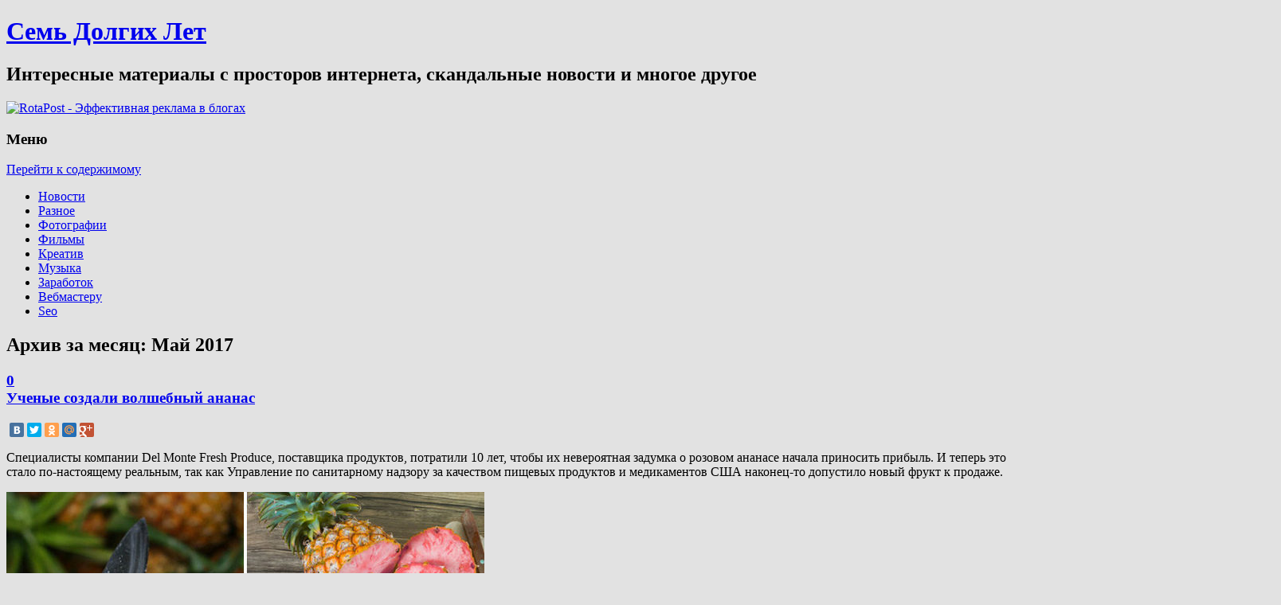

--- FILE ---
content_type: text/html; charset=UTF-8
request_url: http://7ly.ru/2017/05/
body_size: 18065
content:
<!DOCTYPE html>
<!--[if IE 7 | IE 8]>
<html class="ie" lang="ru-RU">
<![endif]-->
<!--[if !(IE 7) | !(IE 8)  ]><!-->
<html lang="ru-RU">
<!--<![endif]-->
<head>
<meta charset="UTF-8" />
<meta name="viewport" content="width=device-width" />
<title>Май, 2017 | Семь Долгих Лет</title>
<link rel="profile" href="http://gmpg.org/xfn/11" />
<link rel="pingback" href="http://7ly.ru/xmlrpc.php" />
<!--[if lt IE 9]>
<script src="http://7ly.ru/wp-content/themes/twentytwelve/js/html5.js" type="text/javascript"></script>
<![endif]-->

<!-- All in One SEO Pack 2.3.11.4 by Michael Torbert of Semper Fi Web Design[240,260] -->
<meta name="keywords"  content="ананас,генетика,иллюстрации,семья,дизайн,люди,мексика,мемы,общество,позитив,политика,прикол,юмор,дроны,технологии,рок-музыка,спасение,татуировка,животные,знаменитости,книга рекордов гиннеса,кот,котики,котофото,рекорды,Дания,Копенгаген,красота,места,скульптура,девичник,друзья,будущее,роботы,еда,россия,привычка,ум,мода,мужчины,эпатаж" />
<link rel='next' href='http://7ly.ru/2017/05/page/2/' />

<link rel="canonical" href="http://7ly.ru/2017/05/" />
<!-- /all in one seo pack -->
<link rel='dns-prefetch' href='//fonts.googleapis.com' />
<link rel='dns-prefetch' href='//s.w.org' />
<link rel="alternate" type="application/rss+xml" title="Семь Долгих Лет &raquo; Лента" href="http://7ly.ru/feed/" />
<link rel="alternate" type="application/rss+xml" title="Семь Долгих Лет &raquo; Лента комментариев" href="http://7ly.ru/comments/feed/" />
		<script type="text/javascript">
			window._wpemojiSettings = {"baseUrl":"https:\/\/s.w.org\/images\/core\/emoji\/11\/72x72\/","ext":".png","svgUrl":"https:\/\/s.w.org\/images\/core\/emoji\/11\/svg\/","svgExt":".svg","source":{"concatemoji":"http:\/\/7ly.ru\/wp-includes\/js\/wp-emoji-release.min.js?ver=4.9.28"}};
			!function(e,a,t){var n,r,o,i=a.createElement("canvas"),p=i.getContext&&i.getContext("2d");function s(e,t){var a=String.fromCharCode;p.clearRect(0,0,i.width,i.height),p.fillText(a.apply(this,e),0,0);e=i.toDataURL();return p.clearRect(0,0,i.width,i.height),p.fillText(a.apply(this,t),0,0),e===i.toDataURL()}function c(e){var t=a.createElement("script");t.src=e,t.defer=t.type="text/javascript",a.getElementsByTagName("head")[0].appendChild(t)}for(o=Array("flag","emoji"),t.supports={everything:!0,everythingExceptFlag:!0},r=0;r<o.length;r++)t.supports[o[r]]=function(e){if(!p||!p.fillText)return!1;switch(p.textBaseline="top",p.font="600 32px Arial",e){case"flag":return s([55356,56826,55356,56819],[55356,56826,8203,55356,56819])?!1:!s([55356,57332,56128,56423,56128,56418,56128,56421,56128,56430,56128,56423,56128,56447],[55356,57332,8203,56128,56423,8203,56128,56418,8203,56128,56421,8203,56128,56430,8203,56128,56423,8203,56128,56447]);case"emoji":return!s([55358,56760,9792,65039],[55358,56760,8203,9792,65039])}return!1}(o[r]),t.supports.everything=t.supports.everything&&t.supports[o[r]],"flag"!==o[r]&&(t.supports.everythingExceptFlag=t.supports.everythingExceptFlag&&t.supports[o[r]]);t.supports.everythingExceptFlag=t.supports.everythingExceptFlag&&!t.supports.flag,t.DOMReady=!1,t.readyCallback=function(){t.DOMReady=!0},t.supports.everything||(n=function(){t.readyCallback()},a.addEventListener?(a.addEventListener("DOMContentLoaded",n,!1),e.addEventListener("load",n,!1)):(e.attachEvent("onload",n),a.attachEvent("onreadystatechange",function(){"complete"===a.readyState&&t.readyCallback()})),(n=t.source||{}).concatemoji?c(n.concatemoji):n.wpemoji&&n.twemoji&&(c(n.twemoji),c(n.wpemoji)))}(window,document,window._wpemojiSettings);
		</script>
		<style type="text/css">
img.wp-smiley,
img.emoji {
	display: inline !important;
	border: none !important;
	box-shadow: none !important;
	height: 1em !important;
	width: 1em !important;
	margin: 0 .07em !important;
	vertical-align: -0.1em !important;
	background: none !important;
	padding: 0 !important;
}
</style>
<link rel='stylesheet' id='yarppWidgetCss-css'  href='http://7ly.ru/wp-content/plugins/yet-another-related-posts-plugin/style/widget.css?ver=4.9.28' type='text/css' media='all' />
<link rel='stylesheet' id='wp-pagenavi-css'  href='http://7ly.ru/wp-content/plugins/wp-pagenavi/pagenavi-css.css?ver=2.70' type='text/css' media='all' />
<link rel='stylesheet' id='twentytwelve-fonts-css'  href='http://fonts.googleapis.com/css?family=Open+Sans:400italic,700italic,400,700&#038;subset=latin,latin-ext' type='text/css' media='all' />
<link rel='stylesheet' id='twentytwelve-style-css'  href='http://7ly.ru/wp-content/themes/twentytwelve/style.css?ver=4.9.28' type='text/css' media='all' />
<script type='text/javascript' src='http://7ly.ru/wp-includes/js/jquery/jquery.js?ver=1.12.4'></script>
<script type='text/javascript' src='http://7ly.ru/wp-includes/js/jquery/jquery-migrate.min.js?ver=1.4.1'></script>
<link rel='https://api.w.org/' href='http://7ly.ru/wp-json/' />
<link rel="EditURI" type="application/rsd+xml" title="RSD" href="http://7ly.ru/xmlrpc.php?rsd" />
<link rel="wlwmanifest" type="application/wlwmanifest+xml" href="http://7ly.ru/wp-includes/wlwmanifest.xml" /> 
<meta name="generator" content="WordPress 4.9.28" />
<link rel="stylesheet" type="text/css"  href="http://7ly.ru/wp-content/plugins/wp-asc/wp-asc.css" media="screen" /><script type="text/javascript" src="http://7ly.ru/wp-content/plugins/wp-asc/jquery.js"></script><script type="text/javascript" src="http://7ly.ru/wp-content/plugins/wp-asc/wp-asc.js"></script><script type="text/javascript" src="http://7ly.ru/wp-content/plugins/wp-asc/wp-asc-load.js"></script><script type='text/javascript' src='http://7ly.ru/wp-includes/js/tw-sack.min.js?ver=1.6.1'></script>
        <!-- WP DS Blog Map Function -->
        <link rel="stylesheet" href="http://7ly.ru/wp-content/plugins/wp-ds-blog-map/wp-ds-blogmap.css" type="text/css" media="screen" />
                <!-- END WP DS Blog Map Function -->
<!-- <meta name="NextGEN" version="2.1.77" /> -->
<style type="text/css" id="custom-background-css">
body.custom-background { background-color: #e2e2e2; }
</style>
<script type="text/javascript">

  var _gaq = _gaq || [];
  _gaq.push(['_setAccount', 'UA-19005003-1']);
  _gaq.push(['_trackPageview']);

  (function() {
    var ga = document.createElement('script'); ga.type = 'text/javascript'; ga.async = true;
    ga.src = ('https:' == document.location.protocol ? 'https://ssl' : 'http://www') + '.google-analytics.com/ga.js';
    var s = document.getElementsByTagName('script')[0]; s.parentNode.insertBefore(ga, s);
  })();

</script>

<script src="//yandex.st/share/cnt.share.js"></script>

<script type="text/javascript" src="//vk.com/js/api/openapi.js?74"></script>

<script type="text/javascript">
  VK.init({apiId: 4557367, onlyWidgets: true});
</script>

</head>

<body class="archive date custom-background custom-font-enabled">
<div id="page" class="hfeed site">
	<header id="masthead" class="site-header" role="banner">
		<hgroup id="header" class="ir">
			<h1 class="site-title"><a href="http://7ly.ru/" title="Семь Долгих Лет" rel="home">Семь Долгих Лет</a></h1>
			<h2 class="site-description">Интересные материалы с просторов интернета, скандальные новости и многое другое</h2>

		</hgroup>

		<div class="header-ads">
				
<!--noindex--><a rel="nofollow" href="http://www.rotapost.ru/?a=demyba">
    <img src="http://www.rotapost.ru/i/gif/rotapost_468x60_1.gif" alt="RotaPost - Эффективная реклама в блогах" width="468px" height="60px" />
</a><!--/noindex-->



		</div>

		<nav id="site-navigation" class="main-navigation" role="navigation">
			<h3 class="menu-toggle">Меню</h3>
			<div class="skip-link assistive-text"><a href="#content" title="Перейти к содержимому">Перейти к содержимому</a></div>
			<div class="menu-rubriki-container"><ul id="menu-rubriki" class="nav-menu"><li id="menu-item-7642" class="menu-item menu-item-type-taxonomy menu-item-object-category menu-item-7642"><a href="http://7ly.ru/category/news/">Новости</a></li>
<li id="menu-item-7643" class="menu-item menu-item-type-taxonomy menu-item-object-category menu-item-7643"><a href="http://7ly.ru/category/raznoe/">Разное</a></li>
<li id="menu-item-7645" class="menu-item menu-item-type-taxonomy menu-item-object-category menu-item-7645"><a href="http://7ly.ru/category/photo/">Фотографии</a></li>
<li id="menu-item-7644" class="menu-item menu-item-type-taxonomy menu-item-object-category menu-item-7644"><a href="http://7ly.ru/category/films/">Фильмы</a></li>
<li id="menu-item-7640" class="menu-item menu-item-type-taxonomy menu-item-object-category menu-item-7640"><a href="http://7ly.ru/category/creative/">Креатив</a></li>
<li id="menu-item-7641" class="menu-item menu-item-type-taxonomy menu-item-object-category menu-item-7641"><a href="http://7ly.ru/category/musick/">Музыка</a></li>
<li id="menu-item-7639" class="menu-item menu-item-type-taxonomy menu-item-object-category menu-item-7639"><a href="http://7ly.ru/category/money/">Заработок</a></li>
<li id="menu-item-7638" class="menu-item menu-item-type-taxonomy menu-item-object-category menu-item-7638"><a href="http://7ly.ru/category/webmaster/">Вебмастеру</a></li>
<li id="menu-item-7637" class="menu-item menu-item-type-taxonomy menu-item-object-category menu-item-7637"><a href="http://7ly.ru/category/seo/">Seo</a></li>
</ul></div>		</nav><!-- #site-navigation -->

			</header><!-- #masthead -->

	<div id="main" class="wrapper">
	<section id="primary" class="site-content">
		<div id="content" role="main">

					<header class="archive-header">
				<h1 class="archive-title">Архив за месяц: <span>Май 2017</span></h1>
			</header><!-- .archive-header -->

			
	<article id="post-41693" class="post-41693 post type-post status-publish format-standard hentry category-budushhee-2 category-creative category-nauka-2 category-ochevidnoe-neveroyatnoe category-priroda-2 tag-ananas tag-genetika">
				<header class="entry-header">
									<h1 class="entry-title">
								<a class="commentsdiva" href="http://7ly.ru/2017/05/31/uchenye-sozdali-volshebnyy-ananas/#respond"><div class="commentsdiv" title="Высказаться">0</div></a>
								<a href="http://7ly.ru/2017/05/31/uchenye-sozdali-volshebnyy-ananas/" title="Постоянная ссылка: Ученые создали волшебный ананас" rel="bookmark">Ученые создали волшебный ананас</a>
			</h1>
										<!--<div class="comments-link">
					<a href="http://7ly.ru/2017/05/31/uchenye-sozdali-volshebnyy-ananas/#respond"><span class="leave-reply">Высказаться</span></a>				</div>-->
			
			<div style="clear: both; margin-top: 15px;">
			<div class="yashare-auto-init" data-yashareLink="http://7ly.ru/2017/05/31/uchenye-sozdali-volshebnyy-ananas/" data-yashareTitle="Ученые создали волшебный ананас" data-yashareQuickServices="vkontakte,facebook,twitter,odnoklassniki,moimir,gplus,yaru" data-yashareTheme="counter" data-yashareType="small"></div>
			</div>

		</header><!-- .entry-header -->

				<div class="entry-content">
							<p>Специалисты компании Del Monte Fresh Produce, поставщика продуктов, потратили 10 лет, чтобы их невероятная задумка о розовом ананасе начала приносить прибыль. И теперь это стало по-настоящему реальным, так как Управление по санитарному надзору за качеством пищевых продуктов и медикаментов США наконец-то допустило новый фрукт к продаже.</p>
<p><img src="http://7ly.ru/wp-content/uploads/2017/05/149604921518559835.jpg" alt="" width="600" height="387" class="alignnone size-full wp-image-41694" srcset="http://7ly.ru/wp-content/uploads/2017/05/149604921518559835.jpg 600w, http://7ly.ru/wp-content/uploads/2017/05/149604921518559835-300x194.jpg 300w" sizes="(max-width: 600px) 100vw, 600px" /></p>
<p> <a href="http://7ly.ru/2017/05/31/uchenye-sozdali-volshebnyy-ananas/#more-41693" class="more-link">Читать далее <span class="meta-nav">&rarr;</span></a></p>
					</div><!-- .entry-content -->
				<footer class="entry-meta">
			Категория: <a href="http://7ly.ru/category/budushhee-2/" rel="category tag">Будущее</a>, <a href="http://7ly.ru/category/creative/" rel="category tag">Креатив</a>, <a href="http://7ly.ru/category/nauka-2/" rel="category tag">Наука</a>, <a href="http://7ly.ru/category/ochevidnoe-neveroyatnoe/" rel="category tag">Очевидное-невероятное</a>, <a href="http://7ly.ru/category/priroda-2/" rel="category tag">Природа</a> Метки: <a href="http://7ly.ru/tag/ananas/" rel="tag">ананас</a>, <a href="http://7ly.ru/tag/genetika/" rel="tag">генетика</a> <div>Опубликовано: <a href="http://7ly.ru/2017/05/31/uchenye-sozdali-volshebnyy-ananas/" title="10:55" rel="bookmark"><time class="entry-date" datetime="2017-05-31T10:55:15+00:00" pubdate>31 мая 2017</time></a></div>								</footer><!-- .entry-meta -->
	</article><!-- #post -->

	<article id="post-41680" class="post-41680 post type-post status-publish format-standard hentry category-creative category-pozitiv-2 category-tvorchestvo-2 tag-illyustracii tag-semya">
				<header class="entry-header">
									<h1 class="entry-title">
								<a class="commentsdiva" href="http://7ly.ru/2017/05/30/chto-poluchitsya-esli-narisovat-illyust/#respond"><div class="commentsdiv" title="Высказаться">0</div></a>
								<a href="http://7ly.ru/2017/05/30/chto-poluchitsya-esli-narisovat-illyust/" title="Постоянная ссылка: Что получится, если нарисовать иллюстрации о семейной жизни?" rel="bookmark">Что получится, если нарисовать иллюстрации о семейной жизни?</a>
			</h1>
										<!--<div class="comments-link">
					<a href="http://7ly.ru/2017/05/30/chto-poluchitsya-esli-narisovat-illyust/#respond"><span class="leave-reply">Высказаться</span></a>				</div>-->
			
			<div style="clear: both; margin-top: 15px;">
			<div class="yashare-auto-init" data-yashareLink="http://7ly.ru/2017/05/30/chto-poluchitsya-esli-narisovat-illyust/" data-yashareTitle="Что получится, если нарисовать иллюстрации о семейной жизни?" data-yashareQuickServices="vkontakte,facebook,twitter,odnoklassniki,moimir,gplus,yaru" data-yashareTheme="counter" data-yashareType="small"></div>
			</div>

		</header><!-- .entry-header -->

				<div class="entry-content">
							<p>Часто кажется, что семейная жизнь – это бесконечная рутина с редкими яркими моментами. Но, если посмотреть на иллюстрации Yehuda Adi Devir, все оказывается совсем не так. Талантливый художник ярко иллюстрирует повседневную жизнь с женой, показывая ее плюсы и минусы.</p>
<p><img src="http://7ly.ru/wp-content/uploads/2017/05/3BYMFWThXVo.jpg" alt="" width="880" height="867" class="alignnone size-full wp-image-41681" srcset="http://7ly.ru/wp-content/uploads/2017/05/3BYMFWThXVo.jpg 880w, http://7ly.ru/wp-content/uploads/2017/05/3BYMFWThXVo-300x296.jpg 300w, http://7ly.ru/wp-content/uploads/2017/05/3BYMFWThXVo-768x757.jpg 768w, http://7ly.ru/wp-content/uploads/2017/05/3BYMFWThXVo-624x615.jpg 624w" sizes="(max-width: 880px) 100vw, 880px" /></p>
<p> <a href="http://7ly.ru/2017/05/30/chto-poluchitsya-esli-narisovat-illyust/#more-41680" class="more-link">Читать далее <span class="meta-nav">&rarr;</span></a></p>
					</div><!-- .entry-content -->
				<footer class="entry-meta">
			Категория: <a href="http://7ly.ru/category/creative/" rel="category tag">Креатив</a>, <a href="http://7ly.ru/category/pozitiv-2/" rel="category tag">Позитив</a>, <a href="http://7ly.ru/category/tvorchestvo-2/" rel="category tag">Творчество</a> Метки: <a href="http://7ly.ru/tag/illyustracii/" rel="tag">иллюстрации</a>, <a href="http://7ly.ru/tag/semya/" rel="tag">семья</a> <div>Опубликовано: <a href="http://7ly.ru/2017/05/30/chto-poluchitsya-esli-narisovat-illyust/" title="15:46" rel="bookmark"><time class="entry-date" datetime="2017-05-30T15:46:22+00:00" pubdate>30 мая 2017</time></a></div>								</footer><!-- .entry-meta -->
	</article><!-- #post -->

	<article id="post-41672" class="post-41672 post type-post status-publish format-standard hentry category-dizajn-2 category-creative category-kurezy category-obshhestvo-2 category-pozitiv-2 category-trendy category-yumor-2 tag-dizajn tag-lyudi tag-meksika tag-memy tag-obshhestvo tag-pozitiv tag-politika tag-prikol tag-yumor">
				<header class="entry-header">
									<h1 class="entry-title">
								<a class="commentsdiva" href="http://7ly.ru/2017/05/29/zdes-dolzhen-byt-khyeshteg-kak-rasseya/#respond"><div class="commentsdiv" title="Высказаться">0</div></a>
								<a href="http://7ly.ru/2017/05/29/zdes-dolzhen-byt-khyeshteg-kak-rasseya/" title="Постоянная ссылка: «Здесь должен быть хэштег»: как рассеянный дизайнер прославил мексиканского политика" rel="bookmark">«Здесь должен быть хэштег»: как рассеянный дизайнер прославил мексиканского политика</a>
			</h1>
										<!--<div class="comments-link">
					<a href="http://7ly.ru/2017/05/29/zdes-dolzhen-byt-khyeshteg-kak-rasseya/#respond"><span class="leave-reply">Высказаться</span></a>				</div>-->
			
			<div style="clear: both; margin-top: 15px;">
			<div class="yashare-auto-init" data-yashareLink="http://7ly.ru/2017/05/29/zdes-dolzhen-byt-khyeshteg-kak-rasseya/" data-yashareTitle="«Здесь должен быть хэштег»: как рассеянный дизайнер прославил мексиканского политика" data-yashareQuickServices="vkontakte,facebook,twitter,odnoklassniki,moimir,gplus,yaru" data-yashareTheme="counter" data-yashareType="small"></div>
			</div>

		</header><!-- .entry-header -->

				<div class="entry-content">
							<p>Баннеры кандидата в губернаторы мексиканского штата Наярит Хавьера Сапаты вышли с надписью #хэштегкампании (т. е. «здесь должен быть хэштег кампании») на месте собственно хэштега. <img src="http://7ly.ru/wp-content/uploads/2017/05/hashtagcampaña1.jpg" alt="" width="788" height="835" class="aligncenter size-full wp-image-41673" srcset="http://7ly.ru/wp-content/uploads/2017/05/hashtagcampaña1.jpg 788w, http://7ly.ru/wp-content/uploads/2017/05/hashtagcampaña1-283x300.jpg 283w, http://7ly.ru/wp-content/uploads/2017/05/hashtagcampaña1-768x814.jpg 768w, http://7ly.ru/wp-content/uploads/2017/05/hashtagcampaña1-624x661.jpg 624w" sizes="(max-width: 788px) 100vw, 788px" /> <a href="http://7ly.ru/2017/05/29/zdes-dolzhen-byt-khyeshteg-kak-rasseya/#more-41672" class="more-link">Читать далее <span class="meta-nav">&rarr;</span></a></p>
					</div><!-- .entry-content -->
				<footer class="entry-meta">
			Категория: <a href="http://7ly.ru/category/dizajn-2/" rel="category tag">Дизайн</a>, <a href="http://7ly.ru/category/creative/" rel="category tag">Креатив</a>, <a href="http://7ly.ru/category/kurezy/" rel="category tag">Курьезы</a>, <a href="http://7ly.ru/category/obshhestvo-2/" rel="category tag">Общество</a>, <a href="http://7ly.ru/category/pozitiv-2/" rel="category tag">Позитив</a>, <a href="http://7ly.ru/category/trendy/" rel="category tag">Тренды</a>, <a href="http://7ly.ru/category/yumor-2/" rel="category tag">Юмор</a> Метки: <a href="http://7ly.ru/tag/dizajn/" rel="tag">дизайн</a>, <a href="http://7ly.ru/tag/lyudi/" rel="tag">люди</a>, <a href="http://7ly.ru/tag/meksika/" rel="tag">мексика</a>, <a href="http://7ly.ru/tag/memy/" rel="tag">мемы</a>, <a href="http://7ly.ru/tag/obshhestvo/" rel="tag">общество</a>, <a href="http://7ly.ru/tag/pozitiv/" rel="tag">позитив</a>, <a href="http://7ly.ru/tag/politika/" rel="tag">политика</a>, <a href="http://7ly.ru/tag/prikol/" rel="tag">прикол</a>, <a href="http://7ly.ru/tag/yumor/" rel="tag">юмор</a> <div>Опубликовано: <a href="http://7ly.ru/2017/05/29/zdes-dolzhen-byt-khyeshteg-kak-rasseya/" title="21:03" rel="bookmark"><time class="entry-date" datetime="2017-05-29T21:03:16+00:00" pubdate>29 мая 2017</time></a></div>								</footer><!-- .entry-meta -->
	</article><!-- #post -->

	<article id="post-41664" class="post-41664 post type-post status-publish format-standard hentry category-nauka-2 category-ochevidnoe-neveroyatnoe category-tekhnologii tag-drony tag-texnologii">
				<header class="entry-header">
									<h1 class="entry-title">
								<a class="commentsdiva" href="http://7ly.ru/2017/05/29/dron-nauchilsya-virtuozno-lovit-myach/#respond"><div class="commentsdiv" title="Высказаться">0</div></a>
								<a href="http://7ly.ru/2017/05/29/dron-nauchilsya-virtuozno-lovit-myach/" title="Постоянная ссылка: Дрон научился виртуозно ловить мяч" rel="bookmark">Дрон научился виртуозно ловить мяч</a>
			</h1>
										<!--<div class="comments-link">
					<a href="http://7ly.ru/2017/05/29/dron-nauchilsya-virtuozno-lovit-myach/#respond"><span class="leave-reply">Высказаться</span></a>				</div>-->
			
			<div style="clear: both; margin-top: 15px;">
			<div class="yashare-auto-init" data-yashareLink="http://7ly.ru/2017/05/29/dron-nauchilsya-virtuozno-lovit-myach/" data-yashareTitle="Дрон научился виртуозно ловить мяч" data-yashareQuickServices="vkontakte,facebook,twitter,odnoklassniki,moimir,gplus,yaru" data-yashareTheme="counter" data-yashareType="small"></div>
			</div>

		</header><!-- .entry-header -->

				<div class="entry-content">
							<p>Исследователи Рафаэлло Д&#8217;Андреа и Дарио Брешианини из Высшей технической школы Цюриха создали омникоптер – дрон, который может ловить предметы на лету, отслеживая в режиме реального времени огромное количество параметров. <img class="aligncenter size-full wp-image-41667" src="http://7ly.ru/wp-content/uploads/2017/05/408AE08D00000578.jpg" alt="" width="634" height="354" srcset="http://7ly.ru/wp-content/uploads/2017/05/408AE08D00000578.jpg 634w, http://7ly.ru/wp-content/uploads/2017/05/408AE08D00000578-300x168.jpg 300w, http://7ly.ru/wp-content/uploads/2017/05/408AE08D00000578-624x348.jpg 624w" sizes="(max-width: 634px) 100vw, 634px" /> <a href="http://7ly.ru/2017/05/29/dron-nauchilsya-virtuozno-lovit-myach/#more-41664" class="more-link">Читать далее <span class="meta-nav">&rarr;</span></a></p>
					</div><!-- .entry-content -->
				<footer class="entry-meta">
			Категория: <a href="http://7ly.ru/category/nauka-2/" rel="category tag">Наука</a>, <a href="http://7ly.ru/category/ochevidnoe-neveroyatnoe/" rel="category tag">Очевидное-невероятное</a>, <a href="http://7ly.ru/category/tekhnologii/" rel="category tag">Технологии</a> Метки: <a href="http://7ly.ru/tag/drony/" rel="tag">дроны</a>, <a href="http://7ly.ru/tag/texnologii/" rel="tag">технологии</a> <div>Опубликовано: <a href="http://7ly.ru/2017/05/29/dron-nauchilsya-virtuozno-lovit-myach/" title="18:38" rel="bookmark"><time class="entry-date" datetime="2017-05-29T18:38:20+00:00" pubdate>29 мая 2017</time></a></div>								</footer><!-- .entry-meta -->
	</article><!-- #post -->
				<div class="teaserads">
					<strong style="display:block;margin:0 0 10px 0;">Интересное на других сайтах:</strong>
					<div style="margin: 10px"><div id="creaspaceruplaceholder" style="min-height: 140px;"></div>
<script>$.getScript("http://creaspace.ru/home/jsoutasync.php");</script></div>				</div>
				<div style="border-bottom: 4px double rgb(237, 237, 237); margin: 0px 0px 15px 0px; padding: 0px; clear: both;"></div>
				
	<article id="post-41660" class="post-41660 post type-post status-publish format-standard hentry category-deti category-seleb category-pozitiv-2 tag-rok-muzyka tag-spasenie tag-tatuirovka">
				<header class="entry-header">
									<h1 class="entry-title">
								<a class="commentsdiva" href="http://7ly.ru/2017/05/29/rok-muzykant-kotoryy-sposoben-spasti/#respond"><div class="commentsdiv" title="Высказаться">0</div></a>
								<a href="http://7ly.ru/2017/05/29/rok-muzykant-kotoryy-sposoben-spasti/" title="Постоянная ссылка: Рок-музыкант, который способен спасти от самоубийства" rel="bookmark">Рок-музыкант, который способен спасти от самоубийства</a>
			</h1>
										<!--<div class="comments-link">
					<a href="http://7ly.ru/2017/05/29/rok-muzykant-kotoryy-sposoben-spasti/#respond"><span class="leave-reply">Высказаться</span></a>				</div>-->
			
			<div style="clear: both; margin-top: 15px;">
			<div class="yashare-auto-init" data-yashareLink="http://7ly.ru/2017/05/29/rok-muzykant-kotoryy-sposoben-spasti/" data-yashareTitle="Рок-музыкант, который способен спасти от самоубийства" data-yashareQuickServices="vkontakte,facebook,twitter,odnoklassniki,moimir,gplus,yaru" data-yashareTheme="counter" data-yashareType="small"></div>
			</div>

		</header><!-- .entry-header -->

				<div class="entry-content">
							<p>Канадский рок-музыкант Робб Нэш помогает тем подросткам, которые находятся на грани самоубийства. За все годы, что он занимается этой деятельностью, мужчина собрал 535 «предсмертных записок» подростков. Они отдали их ему, передумав уходить их жизни. В итоге, он попросил татуировщика сделать ему тату на руке с их именами, сохранив почерк каждого спасенного им человека.</p>
<p><img src="http://7ly.ru/wp-content/uploads/2017/05/robb-nesh.jpg" alt="" width="599" height="599" class="alignnone size-full wp-image-41661" srcset="http://7ly.ru/wp-content/uploads/2017/05/robb-nesh.jpg 599w, http://7ly.ru/wp-content/uploads/2017/05/robb-nesh-150x150.jpg 150w, http://7ly.ru/wp-content/uploads/2017/05/robb-nesh-300x300.jpg 300w" sizes="(max-width: 599px) 100vw, 599px" /></p>
<p> <a href="http://7ly.ru/2017/05/29/rok-muzykant-kotoryy-sposoben-spasti/#more-41660" class="more-link">Читать далее <span class="meta-nav">&rarr;</span></a></p>
					</div><!-- .entry-content -->
				<footer class="entry-meta">
			Категория: <a href="http://7ly.ru/category/deti/" rel="category tag">Дети</a>, <a href="http://7ly.ru/category/seleb/" rel="category tag">Знаменитости</a>, <a href="http://7ly.ru/category/pozitiv-2/" rel="category tag">Позитив</a> Метки: <a href="http://7ly.ru/tag/rok-muzyka/" rel="tag">рок-музыка</a>, <a href="http://7ly.ru/tag/spasenie/" rel="tag">спасение</a>, <a href="http://7ly.ru/tag/tatuirovka/" rel="tag">татуировка</a> <div>Опубликовано: <a href="http://7ly.ru/2017/05/29/rok-muzykant-kotoryy-sposoben-spasti/" title="16:46" rel="bookmark"><time class="entry-date" datetime="2017-05-29T16:46:08+00:00" pubdate>29 мая 2017</time></a></div>								</footer><!-- .entry-meta -->
	</article><!-- #post -->

	<article id="post-41647" class="post-41647 post type-post status-publish format-standard hentry category-domashnie-zhivotnye category-seleb category-krasota category-ochevidnoe-neveroyatnoe category-pozitiv-2 category-set category-socseti category-photo category-yumor-2 tag-zhivotnye tag-znamenitosti tag-kniga-rekordov-ginnesa tag-kot tag-kotiki tag-kotofoto tag-pozitiv tag-rekordy">
				<header class="entry-header">
									<h1 class="entry-title">
								<a class="commentsdiva" href="http://7ly.ru/2017/05/28/samyy-dlinnyy-v-mire-kot-byl-by-rad-sno/#respond"><div class="commentsdiv" title="Высказаться">0</div></a>
								<a href="http://7ly.ru/2017/05/28/samyy-dlinnyy-v-mire-kot-byl-by-rad-sno/" title="Постоянная ссылка: Самый длинный в мире кот «был бы рад снова стать обычным»" rel="bookmark">Самый длинный в мире кот «был бы рад снова стать обычным»</a>
			</h1>
										<!--<div class="comments-link">
					<a href="http://7ly.ru/2017/05/28/samyy-dlinnyy-v-mire-kot-byl-by-rad-sno/#respond"><span class="leave-reply">Высказаться</span></a>				</div>-->
			
			<div style="clear: both; margin-top: 15px;">
			<div class="yashare-auto-init" data-yashareLink="http://7ly.ru/2017/05/28/samyy-dlinnyy-v-mire-kot-byl-by-rad-sno/" data-yashareTitle="Самый длинный в мире кот «был бы рад снова стать обычным»" data-yashareQuickServices="vkontakte,facebook,twitter,odnoklassniki,moimir,gplus,yaru" data-yashareTheme="counter" data-yashareType="small"></div>
			</div>

		</header><!-- .entry-header -->

				<div class="entry-content">
							<p>Эксперты Книги Гиннеса обратились к хозяйке 1,2-метрового кота Омара из Мельбурна с просьбой переслать им его параметры. Представленное ниже фото кота с хозяйкой Стефи получило свыше 273,6 лайков. Омар пожинает плоды своей славы и, похоже, не испытывает от этого большого удовлетворения.<img class="aligncenter size-full wp-image-41656" src="http://7ly.ru/wp-content/uploads/2017/05/64d86702b6.jpg" alt="" width="1080" height="809" srcset="http://7ly.ru/wp-content/uploads/2017/05/64d86702b6.jpg 1080w, http://7ly.ru/wp-content/uploads/2017/05/64d86702b6-300x225.jpg 300w, http://7ly.ru/wp-content/uploads/2017/05/64d86702b6-768x575.jpg 768w, http://7ly.ru/wp-content/uploads/2017/05/64d86702b6-1024x767.jpg 1024w, http://7ly.ru/wp-content/uploads/2017/05/64d86702b6-624x467.jpg 624w" sizes="(max-width: 1080px) 100vw, 1080px" /> <a href="http://7ly.ru/2017/05/28/samyy-dlinnyy-v-mire-kot-byl-by-rad-sno/#more-41647" class="more-link">Читать далее <span class="meta-nav">&rarr;</span></a></p>
					</div><!-- .entry-content -->
				<footer class="entry-meta">
			Категория: <a href="http://7ly.ru/category/domashnie-zhivotnye/" rel="category tag">Домашние животные</a>, <a href="http://7ly.ru/category/seleb/" rel="category tag">Знаменитости</a>, <a href="http://7ly.ru/category/krasota/" rel="category tag">Красота</a>, <a href="http://7ly.ru/category/ochevidnoe-neveroyatnoe/" rel="category tag">Очевидное-невероятное</a>, <a href="http://7ly.ru/category/pozitiv-2/" rel="category tag">Позитив</a>, <a href="http://7ly.ru/category/set/" rel="category tag">Самое самое</a>, <a href="http://7ly.ru/category/socseti/" rel="category tag">Соцсети</a>, <a href="http://7ly.ru/category/photo/" rel="category tag">Фотографии</a>, <a href="http://7ly.ru/category/yumor-2/" rel="category tag">Юмор</a> Метки: <a href="http://7ly.ru/tag/zhivotnye/" rel="tag">животные</a>, <a href="http://7ly.ru/tag/znamenitosti/" rel="tag">знаменитости</a>, <a href="http://7ly.ru/tag/kniga-rekordov-ginnesa/" rel="tag">книга рекордов гиннеса</a>, <a href="http://7ly.ru/tag/kot/" rel="tag">кот</a>, <a href="http://7ly.ru/tag/kotiki/" rel="tag">котики</a>, <a href="http://7ly.ru/tag/kotofoto/" rel="tag">котофото</a>, <a href="http://7ly.ru/tag/pozitiv/" rel="tag">позитив</a>, <a href="http://7ly.ru/tag/rekordy/" rel="tag">рекорды</a> <div>Опубликовано: <a href="http://7ly.ru/2017/05/28/samyy-dlinnyy-v-mire-kot-byl-by-rad-sno/" title="21:53" rel="bookmark"><time class="entry-date" datetime="2017-05-28T21:53:01+00:00" pubdate>28 мая 2017</time></a></div>								</footer><!-- .entry-meta -->
	</article><!-- #post -->

	<article id="post-41633" class="post-41633 post type-post status-publish format-standard hentry category-dobro category-krasota category-creative category-obshhestvo-2 category-pozitiv-2 category-priroda-2 category-puteshestviya-2 category-set category-tvorchestvo-2 category-turizm-2 category-yekologiya tag-daniya tag-kopengagen tag-krasota tag-lyudi tag-mesta tag-pozitiv tag-skulptura">
				<header class="entry-header">
									<h1 class="entry-title">
								<a class="commentsdiva" href="http://7ly.ru/2017/05/26/datskiy-skulptor-vnov-zaselyaet-les/#respond"><div class="commentsdiv" title="Высказаться">0</div></a>
								<a href="http://7ly.ru/2017/05/26/datskiy-skulptor-vnov-zaselyaet-les/" title="Постоянная ссылка: Датский скульптор вновь заселяет леса мира великанами" rel="bookmark">Датский скульптор вновь заселяет леса мира великанами</a>
			</h1>
										<!--<div class="comments-link">
					<a href="http://7ly.ru/2017/05/26/datskiy-skulptor-vnov-zaselyaet-les/#respond"><span class="leave-reply">Высказаться</span></a>				</div>-->
			
			<div style="clear: both; margin-top: 15px;">
			<div class="yashare-auto-init" data-yashareLink="http://7ly.ru/2017/05/26/datskiy-skulptor-vnov-zaselyaet-les/" data-yashareTitle="Датский скульптор вновь заселяет леса мира великанами" data-yashareQuickServices="vkontakte,facebook,twitter,odnoklassniki,moimir,gplus,yaru" data-yashareTheme="counter" data-yashareType="small"></div>
			</div>

		</header><!-- .entry-header -->

				<div class="entry-content">
							<p><img class="aligncenter size-full wp-image-41639" src="http://7ly.ru/wp-content/uploads/2017/05/I-am-creating-hidden.jpg" alt="" width="880" height="495" srcset="http://7ly.ru/wp-content/uploads/2017/05/I-am-creating-hidden.jpg 880w, http://7ly.ru/wp-content/uploads/2017/05/I-am-creating-hidden-300x169.jpg 300w, http://7ly.ru/wp-content/uploads/2017/05/I-am-creating-hidden-768x432.jpg 768w, http://7ly.ru/wp-content/uploads/2017/05/I-am-creating-hidden-624x351.jpg 624w" sizes="(max-width: 880px) 100vw, 880px" />Скульптор из Дании Томас Дамбо в течение трех лет создал из древесного вторсырья 25 гигантских художественных объектов. Каждый назван в честь одного из волонтеров, помогавших художнику. <a href="http://7ly.ru/2017/05/26/datskiy-skulptor-vnov-zaselyaet-les/#more-41633" class="more-link">Читать далее <span class="meta-nav">&rarr;</span></a></p>
					</div><!-- .entry-content -->
				<footer class="entry-meta">
			Категория: <a href="http://7ly.ru/category/dobro/" rel="category tag">Добро</a>, <a href="http://7ly.ru/category/krasota/" rel="category tag">Красота</a>, <a href="http://7ly.ru/category/creative/" rel="category tag">Креатив</a>, <a href="http://7ly.ru/category/obshhestvo-2/" rel="category tag">Общество</a>, <a href="http://7ly.ru/category/pozitiv-2/" rel="category tag">Позитив</a>, <a href="http://7ly.ru/category/priroda-2/" rel="category tag">Природа</a>, <a href="http://7ly.ru/category/puteshestviya-2/" rel="category tag">Путешествия</a>, <a href="http://7ly.ru/category/set/" rel="category tag">Самое самое</a>, <a href="http://7ly.ru/category/tvorchestvo-2/" rel="category tag">Творчество</a>, <a href="http://7ly.ru/category/turizm-2/" rel="category tag">Туризм</a>, <a href="http://7ly.ru/category/yekologiya/" rel="category tag">Экология</a> Метки: <a href="http://7ly.ru/tag/daniya/" rel="tag">Дания</a>, <a href="http://7ly.ru/tag/kopengagen/" rel="tag">Копенгаген</a>, <a href="http://7ly.ru/tag/krasota/" rel="tag">красота</a>, <a href="http://7ly.ru/tag/lyudi/" rel="tag">люди</a>, <a href="http://7ly.ru/tag/mesta/" rel="tag">места</a>, <a href="http://7ly.ru/tag/pozitiv/" rel="tag">позитив</a>, <a href="http://7ly.ru/tag/skulptura/" rel="tag">скульптура</a> <div>Опубликовано: <a href="http://7ly.ru/2017/05/26/datskiy-skulptor-vnov-zaselyaet-les/" title="20:45" rel="bookmark"><time class="entry-date" datetime="2017-05-26T20:45:42+00:00" pubdate>26 мая 2017</time></a></div>								</footer><!-- .entry-meta -->
	</article><!-- #post -->

	<article id="post-41620" class="post-41620 post type-post status-publish format-standard hentry category-creative category-pozitiv-2 category-prazdniki-2 category-photo tag-devichnik tag-druzya">
				<header class="entry-header">
									<h1 class="entry-title">
								<a class="commentsdiva" href="http://7ly.ru/2017/05/26/devichnik-mozhno-ustroit-i-bez-devushek/#respond"><div class="commentsdiv" title="Высказаться">0</div></a>
								<a href="http://7ly.ru/2017/05/26/devichnik-mozhno-ustroit-i-bez-devushek/" title="Постоянная ссылка: Девичник можно устроить и без девушек" rel="bookmark">Девичник можно устроить и без девушек</a>
			</h1>
										<!--<div class="comments-link">
					<a href="http://7ly.ru/2017/05/26/devichnik-mozhno-ustroit-i-bez-devushek/#respond"><span class="leave-reply">Высказаться</span></a>				</div>-->
			
			<div style="clear: both; margin-top: 15px;">
			<div class="yashare-auto-init" data-yashareLink="http://7ly.ru/2017/05/26/devichnik-mozhno-ustroit-i-bez-devushek/" data-yashareTitle="Девичник можно устроить и без девушек" data-yashareQuickServices="vkontakte,facebook,twitter,odnoklassniki,moimir,gplus,yaru" data-yashareTheme="counter" data-yashareType="small"></div>
			</div>

		</header><!-- .entry-header -->

				<div class="entry-content">
							<p>Девушка-айтишник жила без подруг, дружила, в основном с парнями и никогда не страдала от этого. Но когда подошел день свадьбы, она задумалась, что не сможет соблюсти все требования свадебного этикета и провести девичник. Но ее друзья-парни пришли на выручку девушке, устроив отличную фотосессию девичника.</p>
<p><img src="http://7ly.ru/wp-content/uploads/2017/05/devichnik-s-druzyami-parnyami.jpg" alt="" width="625" height="416" class="alignnone size-full wp-image-41621" srcset="http://7ly.ru/wp-content/uploads/2017/05/devichnik-s-druzyami-parnyami.jpg 625w, http://7ly.ru/wp-content/uploads/2017/05/devichnik-s-druzyami-parnyami-300x200.jpg 300w, http://7ly.ru/wp-content/uploads/2017/05/devichnik-s-druzyami-parnyami-624x415.jpg 624w" sizes="(max-width: 625px) 100vw, 625px" /></p>
<p> <a href="http://7ly.ru/2017/05/26/devichnik-mozhno-ustroit-i-bez-devushek/#more-41620" class="more-link">Читать далее <span class="meta-nav">&rarr;</span></a></p>
					</div><!-- .entry-content -->
				<footer class="entry-meta">
			Категория: <a href="http://7ly.ru/category/creative/" rel="category tag">Креатив</a>, <a href="http://7ly.ru/category/pozitiv-2/" rel="category tag">Позитив</a>, <a href="http://7ly.ru/category/prazdniki-2/" rel="category tag">Праздники</a>, <a href="http://7ly.ru/category/photo/" rel="category tag">Фотографии</a> Метки: <a href="http://7ly.ru/tag/devichnik/" rel="tag">девичник</a>, <a href="http://7ly.ru/tag/druzya/" rel="tag">друзья</a> <div>Опубликовано: <a href="http://7ly.ru/2017/05/26/devichnik-mozhno-ustroit-i-bez-devushek/" title="17:51" rel="bookmark"><time class="entry-date" datetime="2017-05-26T17:51:14+00:00" pubdate>26 мая 2017</time></a></div>								</footer><!-- .entry-meta -->
	</article><!-- #post -->

	<article id="post-41615" class="post-41615 post type-post status-publish format-standard hentry category-budushhee-2 category-nauka-2 category-tekhnologii category-trendy tag-budushhee tag-roboty">
				<header class="entry-header">
									<h1 class="entry-title">
								<a class="commentsdiva" href="http://7ly.ru/2017/05/25/v-ssha-sozdan-robot-na-myagkikh-lapakh-dlya-b/#respond"><div class="commentsdiv" title="Высказаться">0</div></a>
								<a href="http://7ly.ru/2017/05/25/v-ssha-sozdan-robot-na-myagkikh-lapakh-dlya-b/" title="Постоянная ссылка: В США создан робот на мягких лапах для бездорожья" rel="bookmark">В США создан робот на мягких лапах для бездорожья</a>
			</h1>
										<!--<div class="comments-link">
					<a href="http://7ly.ru/2017/05/25/v-ssha-sozdan-robot-na-myagkikh-lapakh-dlya-b/#respond"><span class="leave-reply">Высказаться</span></a>				</div>-->
			
			<div style="clear: both; margin-top: 15px;">
			<div class="yashare-auto-init" data-yashareLink="http://7ly.ru/2017/05/25/v-ssha-sozdan-robot-na-myagkikh-lapakh-dlya-b/" data-yashareTitle="В США создан робот на мягких лапах для бездорожья" data-yashareQuickServices="vkontakte,facebook,twitter,odnoklassniki,moimir,gplus,yaru" data-yashareTheme="counter" data-yashareType="small"></div>
			</div>

		</header><!-- .entry-header -->

				<div class="entry-content">
							<p>Конструкторы Калифорнийского университета Сан-Диего создали мягкого робота Толли, способного ходить и ползать по пересеченной местности. <img src="http://7ly.ru/wp-content/uploads/2017/05/tolley-lab-w-robot-may-20171.jpg" alt="" width="1600" height="1066" class="aligncenter size-full wp-image-41616" srcset="http://7ly.ru/wp-content/uploads/2017/05/tolley-lab-w-robot-may-20171.jpg 1600w, http://7ly.ru/wp-content/uploads/2017/05/tolley-lab-w-robot-may-20171-300x200.jpg 300w, http://7ly.ru/wp-content/uploads/2017/05/tolley-lab-w-robot-may-20171-768x512.jpg 768w, http://7ly.ru/wp-content/uploads/2017/05/tolley-lab-w-robot-may-20171-1024x682.jpg 1024w, http://7ly.ru/wp-content/uploads/2017/05/tolley-lab-w-robot-may-20171-624x416.jpg 624w" sizes="(max-width: 1600px) 100vw, 1600px" /> <a href="http://7ly.ru/2017/05/25/v-ssha-sozdan-robot-na-myagkikh-lapakh-dlya-b/#more-41615" class="more-link">Читать далее <span class="meta-nav">&rarr;</span></a></p>
					</div><!-- .entry-content -->
				<footer class="entry-meta">
			Категория: <a href="http://7ly.ru/category/budushhee-2/" rel="category tag">Будущее</a>, <a href="http://7ly.ru/category/nauka-2/" rel="category tag">Наука</a>, <a href="http://7ly.ru/category/tekhnologii/" rel="category tag">Технологии</a>, <a href="http://7ly.ru/category/trendy/" rel="category tag">Тренды</a> Метки: <a href="http://7ly.ru/tag/budushhee/" rel="tag">будущее</a>, <a href="http://7ly.ru/tag/roboty/" rel="tag">роботы</a> <div>Опубликовано: <a href="http://7ly.ru/2017/05/25/v-ssha-sozdan-robot-na-myagkikh-lapakh-dlya-b/" title="16:01" rel="bookmark"><time class="entry-date" datetime="2017-05-25T16:01:26+00:00" pubdate>25 мая 2017</time></a></div>								</footer><!-- .entry-meta -->
	</article><!-- #post -->

	<article id="post-41597" class="post-41597 post type-post status-publish format-standard hentry category-set tag-eda tag-rossiya">
				<header class="entry-header">
									<h1 class="entry-title">
								<a class="commentsdiva" href="http://7ly.ru/2017/05/25/a-vy-tochno-probovali-vse-samoe-vkusnoe/#respond"><div class="commentsdiv" title="Высказаться">0</div></a>
								<a href="http://7ly.ru/2017/05/25/a-vy-tochno-probovali-vse-samoe-vkusnoe/" title="Постоянная ссылка: А вы точно пробовали все самое вкусное, что есть в России?" rel="bookmark">А вы точно пробовали все самое вкусное, что есть в России?</a>
			</h1>
										<!--<div class="comments-link">
					<a href="http://7ly.ru/2017/05/25/a-vy-tochno-probovali-vse-samoe-vkusnoe/#respond"><span class="leave-reply">Высказаться</span></a>				</div>-->
			
			<div style="clear: both; margin-top: 15px;">
			<div class="yashare-auto-init" data-yashareLink="http://7ly.ru/2017/05/25/a-vy-tochno-probovali-vse-samoe-vkusnoe/" data-yashareTitle="А вы точно пробовали все самое вкусное, что есть в России?" data-yashareQuickServices="vkontakte,facebook,twitter,odnoklassniki,moimir,gplus,yaru" data-yashareTheme="counter" data-yashareType="small"></div>
			</div>

		</header><!-- .entry-header -->

				<div class="entry-content">
							<p>В каждой стране можно найти продукты, которые нигде больше не встречаются. Стоит только вспомнить уникальные сладости той же Японии, например. Но и в России есть немало вкусных вещей, которые стоит обязательно попробовать, будучи здесь. И не надо думать, что этот список только для туристов. Мы уверены, что и сами россияне многое ни разу в жизни не ели. </p>
<p><img src="http://7ly.ru/wp-content/uploads/2017/05/bfa4a031ff1d.jpg" alt="" width="640" height="480" class="alignnone size-full wp-image-41598" srcset="http://7ly.ru/wp-content/uploads/2017/05/bfa4a031ff1d.jpg 640w, http://7ly.ru/wp-content/uploads/2017/05/bfa4a031ff1d-300x225.jpg 300w, http://7ly.ru/wp-content/uploads/2017/05/bfa4a031ff1d-624x468.jpg 624w" sizes="(max-width: 640px) 100vw, 640px" /></p>
<p> <a href="http://7ly.ru/2017/05/25/a-vy-tochno-probovali-vse-samoe-vkusnoe/#more-41597" class="more-link">Читать далее <span class="meta-nav">&rarr;</span></a></p>
					</div><!-- .entry-content -->
				<footer class="entry-meta">
			Категория: <a href="http://7ly.ru/category/set/" rel="category tag">Самое самое</a> Метки: <a href="http://7ly.ru/tag/eda/" rel="tag">еда</a>, <a href="http://7ly.ru/tag/rossiya/" rel="tag">россия</a> <div>Опубликовано: <a href="http://7ly.ru/2017/05/25/a-vy-tochno-probovali-vse-samoe-vkusnoe/" title="13:43" rel="bookmark"><time class="entry-date" datetime="2017-05-25T13:43:46+00:00" pubdate>25 мая 2017</time></a></div>								</footer><!-- .entry-meta -->
	</article><!-- #post -->

	<article id="post-41594" class="post-41594 post type-post status-publish format-standard hentry category-creative category-obshhestvo-2 category-set tag-privychka tag-um">
				<header class="entry-header">
									<h1 class="entry-title">
								<a class="commentsdiva" href="http://7ly.ru/2017/05/24/samye-neozhidannye-privychki-kotorye-d/#respond"><div class="commentsdiv" title="Высказаться">0</div></a>
								<a href="http://7ly.ru/2017/05/24/samye-neozhidannye-privychki-kotorye-d/" title="Постоянная ссылка: Самые неожиданные привычки, которые доказывают наличие ума" rel="bookmark">Самые неожиданные привычки, которые доказывают наличие ума</a>
			</h1>
										<!--<div class="comments-link">
					<a href="http://7ly.ru/2017/05/24/samye-neozhidannye-privychki-kotorye-d/#respond"><span class="leave-reply">Высказаться</span></a>				</div>-->
			
			<div style="clear: both; margin-top: 15px;">
			<div class="yashare-auto-init" data-yashareLink="http://7ly.ru/2017/05/24/samye-neozhidannye-privychki-kotorye-d/" data-yashareTitle="Самые неожиданные привычки, которые доказывают наличие ума" data-yashareQuickServices="vkontakte,facebook,twitter,odnoklassniki,moimir,gplus,yaru" data-yashareTheme="counter" data-yashareType="small"></div>
			</div>

		</header><!-- .entry-header -->

				<div class="entry-content">
							<p>Умного человека видно сразу. Для этого необязательно разговаривать с ним, достаточно лишь понаблюдать, как он ведет себя в естественной для него обстановке. Например, можно посмотреть, как человек ведет себя дома или на работе. Ниже мы приводим список из восьми привычек, люди с которыми производят на окружающих впечатление творческих и умных. Проверьте, вдруг они есть и у вас?</p>
<p><img src="http://7ly.ru/wp-content/uploads/2017/05/RackMultipart20151211-25122-1hl8t1n.jpg" alt="" width="700" height="452" class="alignnone size-full wp-image-41595" srcset="http://7ly.ru/wp-content/uploads/2017/05/RackMultipart20151211-25122-1hl8t1n.jpg 700w, http://7ly.ru/wp-content/uploads/2017/05/RackMultipart20151211-25122-1hl8t1n-300x194.jpg 300w, http://7ly.ru/wp-content/uploads/2017/05/RackMultipart20151211-25122-1hl8t1n-624x403.jpg 624w" sizes="(max-width: 700px) 100vw, 700px" /></p>
<p> <a href="http://7ly.ru/2017/05/24/samye-neozhidannye-privychki-kotorye-d/#more-41594" class="more-link">Читать далее <span class="meta-nav">&rarr;</span></a></p>
					</div><!-- .entry-content -->
				<footer class="entry-meta">
			Категория: <a href="http://7ly.ru/category/creative/" rel="category tag">Креатив</a>, <a href="http://7ly.ru/category/obshhestvo-2/" rel="category tag">Общество</a>, <a href="http://7ly.ru/category/set/" rel="category tag">Самое самое</a> Метки: <a href="http://7ly.ru/tag/privychka/" rel="tag">привычка</a>, <a href="http://7ly.ru/tag/um/" rel="tag">ум</a> <div>Опубликовано: <a href="http://7ly.ru/2017/05/24/samye-neozhidannye-privychki-kotorye-d/" title="22:17" rel="bookmark"><time class="entry-date" datetime="2017-05-24T22:17:26+00:00" pubdate>24 мая 2017</time></a></div>								</footer><!-- .entry-meta -->
	</article><!-- #post -->

	<article id="post-41580" class="post-41580 post type-post status-publish format-standard hentry category-kurezy category-moda-2 tag-moda tag-muzhchiny tag-yepatazh">
				<header class="entry-header">
									<h1 class="entry-title">
								<a class="commentsdiva" href="http://7ly.ru/2017/05/22/samye-yarkie-i-yepatazhnye-obrazy-muzhchin/#respond"><div class="commentsdiv" title="Высказаться">0</div></a>
								<a href="http://7ly.ru/2017/05/22/samye-yarkie-i-yepatazhnye-obrazy-muzhchin/" title="Постоянная ссылка: Самые яркие и эпатажные образы мужчин из недавних модных коллекций" rel="bookmark">Самые яркие и эпатажные образы мужчин из недавних модных коллекций</a>
			</h1>
										<!--<div class="comments-link">
					<a href="http://7ly.ru/2017/05/22/samye-yarkie-i-yepatazhnye-obrazy-muzhchin/#respond"><span class="leave-reply">Высказаться</span></a>				</div>-->
			
			<div style="clear: both; margin-top: 15px;">
			<div class="yashare-auto-init" data-yashareLink="http://7ly.ru/2017/05/22/samye-yarkie-i-yepatazhnye-obrazy-muzhchin/" data-yashareTitle="Самые яркие и эпатажные образы мужчин из недавних модных коллекций" data-yashareQuickServices="vkontakte,facebook,twitter,odnoklassniki,moimir,gplus,yaru" data-yashareTheme="counter" data-yashareType="small"></div>
			</div>

		</header><!-- .entry-header -->

				<div class="entry-content">
							<p>Высокая мода обычно считается настоящим произведением искусства, которое часто уходит слишком далеко от реальности. На показах можно увидеть настолько эпатажную одежду, что надеть ее осмелится только самый отчаянный модник. Ниже можно увидеть образцы самых невообразимых образов мужской моды, на которые страшно смотреть.</p>
<p><img src="http://7ly.ru/wp-content/uploads/2017/05/moda-man-1.jpg" alt="" width="700" height="393" class="alignnone size-full wp-image-41581" srcset="http://7ly.ru/wp-content/uploads/2017/05/moda-man-1.jpg 700w, http://7ly.ru/wp-content/uploads/2017/05/moda-man-1-300x168.jpg 300w, http://7ly.ru/wp-content/uploads/2017/05/moda-man-1-624x350.jpg 624w" sizes="(max-width: 700px) 100vw, 700px" /></p>
<p> <a href="http://7ly.ru/2017/05/22/samye-yarkie-i-yepatazhnye-obrazy-muzhchin/#more-41580" class="more-link">Читать далее <span class="meta-nav">&rarr;</span></a></p>
					</div><!-- .entry-content -->
				<footer class="entry-meta">
			Категория: <a href="http://7ly.ru/category/kurezy/" rel="category tag">Курьезы</a>, <a href="http://7ly.ru/category/moda-2/" rel="category tag">Мода</a> Метки: <a href="http://7ly.ru/tag/moda/" rel="tag">мода</a>, <a href="http://7ly.ru/tag/muzhchiny/" rel="tag">мужчины</a>, <a href="http://7ly.ru/tag/yepatazh/" rel="tag">эпатаж</a> <div>Опубликовано: <a href="http://7ly.ru/2017/05/22/samye-yarkie-i-yepatazhnye-obrazy-muzhchin/" title="22:35" rel="bookmark"><time class="entry-date" datetime="2017-05-22T22:35:35+00:00" pubdate>22 мая 2017</time></a></div>								</footer><!-- .entry-meta -->
	</article><!-- #post -->
<div class='wp-pagenavi' role='navigation'>
<span aria-current='page' class='current'>1</span><a class="page larger" title="Страница 2" href="http://7ly.ru/2017/05/page/2/">2</a><a class="page larger" title="Страница 3" href="http://7ly.ru/2017/05/page/3/">3</a><a class="nextpostslink" rel="next" href="http://7ly.ru/2017/05/page/2/">»</a>
</div>
		
		</div><!-- #content -->
	</section><!-- #primary -->


			<div id="secondary" class="widget-area" role="complementary">
			<aside id="text-10" class="widget widget_text"><h3 class="widget-title">Группа в вконтакте</h3>			<div class="textwidget"><script type="text/javascript" src="//vk.com/js/api/openapi.js?60"></script>

<!-- VK Widget -->
<div id="vk_groups"></div>
<script type="text/javascript">
VK.Widgets.Group("vk_groups", {mode: 0, width: "280", height: "290"}, 31922479);
</script></div>
		</aside><aside id="text-4" class="widget widget_text"><h3 class="widget-title">Подписаться</h3>			<div class="textwidget"><noindex><center><div style="margin: 5px 0px;"><a rel="nofollow" href="http://7ly.ru/goto/http://feeds.feedburner.com/blog-Dulesova-Semyona"><img src="http://feeds.feedburner.com/~fc/blog-Dulesova-Semyona?bg=FFFFFF&amp;fg=000000&amp;anim=1&amp;label=listeners" height="26" width="88" style="border:0" alt="" /></a> &nbsp;&nbsp;&nbsp; <!--noindex--><a rel="nofollow" href="https://twitter.com/7lyru" class="twitter-follow-button" data-show-count="false" data-lang="ru" data-size="large">Читать @7lyru</a><!--/noindex-->
<script>!function(d,s,id){var js,fjs=d.getElementsByTagName(s)[0],p=/^http:/.test(d.location)?'http':'https';if(!d.getElementById(id)){js=d.createElement(s);js.id=id;js.src=p+'://platform.twitter.com/widgets.js';fjs.parentNode.insertBefore(js,fjs);}}(document, 'script', 'twitter-wjs');</script></div>
<form style="border:1px solid #ccc;padding:3px;text-align:center;" action="http://feedburner.google.com/fb/a/mailverify" method="post" target="popupwindow" onsubmit="window.open('http://feedburner.google.com/fb/a/mailverify?uri=blog-Dulesova-Semyona', 'popupwindow', 'scrollbars=yes,width=550,height=520');return true"><div style="margin: 5px 0px;">Введите свой email адрес</div><div style="margin: 5px 0px;"><input type="text" style="width:140px" name="email"/></div><div style="margin: 5px 0px;"><input type="hidden" value="blog-Dulesova-Semyona" name="uri"/><input type="hidden" name="loc" value="ru_RU"/><input type="submit" value="Подписаться" /></div></form></center></noindex></div>
		</aside><aside id="text-5" class="widget widget_text">			<div class="textwidget"><script type="text/javascript">
<!--
var _acic={dataProvider:10};(function(){var e=document.createElement("script");e.type="text/javascript";e.async=true;e.src="https://www.acint.net/aci.js";var t=document.getElementsByTagName("script")[0];t.parentNode.insertBefore(e,t)})()
//-->
</script><!--655789892920--><div id='ahvT_655789892920'></div><!--7447c495--><!--7447c495--><!--e4fc2d46--><!--e4fc2d46--><script async="async" src="https://w.uptolike.com/widgets/v1/zp.js?pid=638789" type="text/javascript"></script></div>
		</aside>		<aside id="recent-posts-3" class="widget widget_recent_entries">		<h3 class="widget-title">Последние записи</h3>		<ul>
											<li>
					<a href="http://7ly.ru/2023/06/08/36-letnyaya-mama-iz-nyu-yorka-vyshla-za-ii-i-s/">36-летняя мама из Нью-Йорка вышла за ИИ и считает брак идеальным</a>
									</li>
											<li>
					<a href="http://7ly.ru/2023/04/06/stareyshaya-koshka-v-mire-gotovitsya-praz/">Старейшая кошка в мире готовится праздновать 32-летие</a>
									</li>
											<li>
					<a href="http://7ly.ru/2022/08/03/prekrasnyy-shotlandskiy-ostrov-s-vido/">Прекрасный шотландский остров с видом на Ирландию продают дешевле квартиры в Лондоне</a>
									</li>
											<li>
					<a href="http://7ly.ru/2022/07/20/v-britanii-nastal-samyy-zharkiy-den-rt/">В Британии настал самый жаркий день: ртуть стремится от 40 к 43°C</a>
									</li>
											<li>
					<a href="http://7ly.ru/2022/07/13/yelektrik-stal-korolem-ostrova-pobedi/">Электрик стал королем острова, победив сотни претендентов со всего мира</a>
									</li>
											<li>
					<a href="http://7ly.ru/2022/07/11/zhiteli-shri-lanki-ustroili-vechnyy-praz/">Жители Шри-Ланки устроили вечный праздник в президентском дворце</a>
									</li>
											<li>
					<a href="http://7ly.ru/2022/07/08/britanskiy-yeks-svyashhennik-katnulsya-na-29/">Британский экс-священник катнулся на 2,9 тыс. км до Рима с виолончелью на велике</a>
									</li>
											<li>
					<a href="http://7ly.ru/2022/07/06/samaya-redkaya-v-mire-trekhlapaya-cherepakh/">Самая редкая в мире трехлапая черепаха освоила ролики</a>
									</li>
											<li>
					<a href="http://7ly.ru/2022/07/05/v-britanskoy-kolumbii-kot-otognal-med/">В Британской Колумбии кот отогнал медведя от подъезда хозяина</a>
									</li>
											<li>
					<a href="http://7ly.ru/2022/07/02/ilon-mask-prerval-devyatidnevnoe-molch/">Илон Маск прервал девятидневное молчание и зашел к Папе</a>
									</li>
											<li>
					<a href="http://7ly.ru/2022/06/26/kitaec-otbilsya-ot-snosa-doma-feyerver/">Китаец отбился от сноса дома фейерверками</a>
									</li>
											<li>
					<a href="http://7ly.ru/2022/06/09/birmingemskie-musulmane-khotyat-pere/">Бирмингемские мусульмане хотят перестроить паб в мечеть</a>
									</li>
											<li>
					<a href="http://7ly.ru/2022/05/31/kartina-kotoroy-zaplatili-za-buterbr/">Картина, которой заплатили за бутерброды с сыром, принесла владельцам тысячи долларов</a>
									</li>
											<li>
					<a href="http://7ly.ru/2022/05/06/britanec-iz-za-pandemii-6-let-prozhil-s-p/">Британец из-за пандемии 6 лет прожил с пенисом, пришитым к руке</a>
									</li>
											<li>
					<a href="http://7ly.ru/2022/04/26/britanka-vyshla-zamuzh-za-kota-chtoby-obo/">Британка вышла замуж за кота, чтобы обойти ограничения домовладельца</a>
									</li>
											<li>
					<a href="http://7ly.ru/2022/04/11/mir-gotovitsya-k-poyavleniyu-samoy-male/">Мир готовится к появлению «самой маленькой плохой девочки»</a>
									</li>
											<li>
					<a href="http://7ly.ru/2022/02/17/godovalyy-shopogolik-kupil-mebeli-na-2-t/">Годовалый шопоголик купил мебели на $2 тысячи</a>
									</li>
											<li>
					<a href="http://7ly.ru/2022/02/04/foto-s-yetoy-stranicy-na-fb-dokazyvayut-ch/">Фото с этой страницы на ФБ доказывают, что люди не похожи ни на какие другие виды</a>
									</li>
											<li>
					<a href="http://7ly.ru/2022/01/17/britanka-ne-zamechala-graffiti-byenksi/">Британка не замечала граффити Бэнкси на своем доме, пока не увидела его в интернете</a>
									</li>
											<li>
					<a href="http://7ly.ru/2022/01/15/rossiyane-otdayut-basnoslovnye-dengi/">Россияне отдают баснословные деньги за «чипсины редкой формы»</a>
									</li>
											<li>
					<a href="http://7ly.ru/2021/12/15/vlasti-kostromy-prosyat-ne-smotret-na/">Власти Костромы просят не смотреть на их Снегурочку днем</a>
									</li>
											<li>
					<a href="http://7ly.ru/2021/12/15/britanskomu-dedushke-vystavili-gigan/">Британскому дедушке выставили гигантский счет за Рождество, но он доволен</a>
									</li>
											<li>
					<a href="http://7ly.ru/2021/12/10/v-italii-sozdan-pervyy-letayushhiy-robot/">В Италии создан первый летающий робот-гуманоид</a>
									</li>
											<li>
					<a href="http://7ly.ru/2021/12/09/kogda-partner-vdvoe-starshe/">Когда партнер вдвое старше…</a>
									</li>
											<li>
					<a href="http://7ly.ru/2021/12/09/yekskursiya-po-stareyshey-nauchnoy-nudis/">Экскурсия по старейшей научной нудистской библиотеке США</a>
									</li>
											<li>
					<a href="http://7ly.ru/2021/12/09/v-saudovskoy-aravii-desyatki-verblyudo/">В Саудовской Аравии десятки верблюдов сняли с конкурса красоты за ботокс и подтяжки</a>
									</li>
											<li>
					<a href="http://7ly.ru/2021/12/07/ya-robot-voplotilsya-v-zhizn-let-na-15-ra/">«Я, робот» воплотился в жизнь лет на 15 раньше</a>
									</li>
											<li>
					<a href="http://7ly.ru/2021/11/26/uzhasno-prekrasnye-stokovye-foto-nashe/">Ужасно прекрасные стоковые фото нашей работы (ч. 2)</a>
									</li>
											<li>
					<a href="http://7ly.ru/2021/11/26/do-smeshnogo-plokhie-stokovye-foto-vashe/">До смешного плохие стоковые фото вашей работы</a>
									</li>
											<li>
					<a href="http://7ly.ru/2021/11/26/samye-nelepye-i-toksichnye-zaprosy-byv/">Самые нелепые и токсичные запросы бывших</a>
									</li>
											<li>
					<a href="http://7ly.ru/2021/11/25/v-gollandii-izobreli-pervyy-v-mire-vod/">В Голландии изобрели первый в мире водородный велосипед</a>
									</li>
											<li>
					<a href="http://7ly.ru/2021/11/25/tiktok-mamy-bosonozhki-sobral-okolo-100-t/">Тикток мамы-босоножки собрал около 100 тысяч лайков</a>
									</li>
											<li>
					<a href="http://7ly.ru/2021/11/03/samye-smeshnye-fotki-zhivotnykh-2020/">Самые смешные фотки животных – 2020</a>
									</li>
											<li>
					<a href="http://7ly.ru/2021/10/01/dyuzhina-khudshikh-opisaniy-luchshikh-filmo/">Дюжина худших описаний лучших фильмов</a>
									</li>
											<li>
					<a href="http://7ly.ru/2021/08/25/mirovoy-top-40-obiteley-zla/">Мировой топ-40 обителей зла</a>
									</li>
											<li>
					<a href="http://7ly.ru/2021/06/18/sredi-privitykh-razygrayut-3-derevni-s-na/">Среди привитых разыграют 3 деревни с населением: вакцинация как генератор позитива</a>
									</li>
											<li>
					<a href="http://7ly.ru/2021/06/12/9-snogsshibatelnykh-faktov-ot-chitatele/">9 сногсшибательных фактов от читателей Bored Panda</a>
									</li>
											<li>
					<a href="http://7ly.ru/2021/05/21/9-faktov-v-kotorye-nevozmozhno-poverit/">9 фактов, в которые невозможно поверить</a>
									</li>
											<li>
					<a href="http://7ly.ru/2021/02/28/8-sposobov-vernutsya-v-son-nou-khau-ot-yek/">8 способов вернуться в сон: ноу-хау от экспертов</a>
									</li>
											<li>
					<a href="http://7ly.ru/2021/02/03/chto-znachit-byt-krasivoy-v-23-stranakh-mi/">Что значит быть красивой в 23 странах мира</a>
									</li>
					</ul>
		</aside><aside id="archives-5" class="widget widget_archive"><h3 class="widget-title">Архив</h3>		<ul>
			<li><a href='http://7ly.ru/2023/06/'>Июнь 2023</a></li>
	<li><a href='http://7ly.ru/2023/04/'>Апрель 2023</a></li>
	<li><a href='http://7ly.ru/2022/08/'>Август 2022</a></li>
	<li><a href='http://7ly.ru/2022/07/'>Июль 2022</a></li>
	<li><a href='http://7ly.ru/2022/06/'>Июнь 2022</a></li>
	<li><a href='http://7ly.ru/2022/05/'>Май 2022</a></li>
	<li><a href='http://7ly.ru/2022/04/'>Апрель 2022</a></li>
	<li><a href='http://7ly.ru/2022/02/'>Февраль 2022</a></li>
	<li><a href='http://7ly.ru/2022/01/'>Январь 2022</a></li>
	<li><a href='http://7ly.ru/2021/12/'>Декабрь 2021</a></li>
	<li><a href='http://7ly.ru/2021/11/'>Ноябрь 2021</a></li>
	<li><a href='http://7ly.ru/2021/10/'>Октябрь 2021</a></li>
	<li><a href='http://7ly.ru/2021/08/'>Август 2021</a></li>
	<li><a href='http://7ly.ru/2021/06/'>Июнь 2021</a></li>
	<li><a href='http://7ly.ru/2021/05/'>Май 2021</a></li>
	<li><a href='http://7ly.ru/2021/02/'>Февраль 2021</a></li>
	<li><a href='http://7ly.ru/2021/01/'>Январь 2021</a></li>
	<li><a href='http://7ly.ru/2020/12/'>Декабрь 2020</a></li>
	<li><a href='http://7ly.ru/2020/11/'>Ноябрь 2020</a></li>
	<li><a href='http://7ly.ru/2020/10/'>Октябрь 2020</a></li>
	<li><a href='http://7ly.ru/2020/09/'>Сентябрь 2020</a></li>
	<li><a href='http://7ly.ru/2020/08/'>Август 2020</a></li>
	<li><a href='http://7ly.ru/2020/07/'>Июль 2020</a></li>
	<li><a href='http://7ly.ru/2020/06/'>Июнь 2020</a></li>
	<li><a href='http://7ly.ru/2020/05/'>Май 2020</a></li>
	<li><a href='http://7ly.ru/2020/04/'>Апрель 2020</a></li>
	<li><a href='http://7ly.ru/2020/03/'>Март 2020</a></li>
	<li><a href='http://7ly.ru/2020/02/'>Февраль 2020</a></li>
	<li><a href='http://7ly.ru/2020/01/'>Январь 2020</a></li>
	<li><a href='http://7ly.ru/2019/12/'>Декабрь 2019</a></li>
	<li><a href='http://7ly.ru/2019/11/'>Ноябрь 2019</a></li>
	<li><a href='http://7ly.ru/2019/10/'>Октябрь 2019</a></li>
	<li><a href='http://7ly.ru/2019/09/'>Сентябрь 2019</a></li>
	<li><a href='http://7ly.ru/2019/08/'>Август 2019</a></li>
	<li><a href='http://7ly.ru/2019/07/'>Июль 2019</a></li>
	<li><a href='http://7ly.ru/2019/06/'>Июнь 2019</a></li>
	<li><a href='http://7ly.ru/2019/05/'>Май 2019</a></li>
	<li><a href='http://7ly.ru/2019/04/'>Апрель 2019</a></li>
	<li><a href='http://7ly.ru/2019/03/'>Март 2019</a></li>
	<li><a href='http://7ly.ru/2019/02/'>Февраль 2019</a></li>
	<li><a href='http://7ly.ru/2019/01/'>Январь 2019</a></li>
	<li><a href='http://7ly.ru/2018/12/'>Декабрь 2018</a></li>
	<li><a href='http://7ly.ru/2018/11/'>Ноябрь 2018</a></li>
	<li><a href='http://7ly.ru/2018/10/'>Октябрь 2018</a></li>
	<li><a href='http://7ly.ru/2018/09/'>Сентябрь 2018</a></li>
	<li><a href='http://7ly.ru/2018/08/'>Август 2018</a></li>
	<li><a href='http://7ly.ru/2018/07/'>Июль 2018</a></li>
	<li><a href='http://7ly.ru/2018/06/'>Июнь 2018</a></li>
	<li><a href='http://7ly.ru/2018/05/'>Май 2018</a></li>
	<li><a href='http://7ly.ru/2018/04/'>Апрель 2018</a></li>
	<li><a href='http://7ly.ru/2018/03/'>Март 2018</a></li>
	<li><a href='http://7ly.ru/2018/02/'>Февраль 2018</a></li>
	<li><a href='http://7ly.ru/2018/01/'>Январь 2018</a></li>
	<li><a href='http://7ly.ru/2017/12/'>Декабрь 2017</a></li>
	<li><a href='http://7ly.ru/2017/11/'>Ноябрь 2017</a></li>
	<li><a href='http://7ly.ru/2017/10/'>Октябрь 2017</a></li>
	<li><a href='http://7ly.ru/2017/09/'>Сентябрь 2017</a></li>
	<li><a href='http://7ly.ru/2017/08/'>Август 2017</a></li>
	<li><a href='http://7ly.ru/2017/07/'>Июль 2017</a></li>
	<li><a href='http://7ly.ru/2017/06/'>Июнь 2017</a></li>
	<li><a href='http://7ly.ru/2017/05/'>Май 2017</a></li>
	<li><a href='http://7ly.ru/2017/04/'>Апрель 2017</a></li>
	<li><a href='http://7ly.ru/2017/03/'>Март 2017</a></li>
	<li><a href='http://7ly.ru/2017/02/'>Февраль 2017</a></li>
	<li><a href='http://7ly.ru/2017/01/'>Январь 2017</a></li>
	<li><a href='http://7ly.ru/2016/12/'>Декабрь 2016</a></li>
	<li><a href='http://7ly.ru/2016/11/'>Ноябрь 2016</a></li>
	<li><a href='http://7ly.ru/2016/10/'>Октябрь 2016</a></li>
	<li><a href='http://7ly.ru/2016/09/'>Сентябрь 2016</a></li>
	<li><a href='http://7ly.ru/2016/08/'>Август 2016</a></li>
	<li><a href='http://7ly.ru/2016/07/'>Июль 2016</a></li>
	<li><a href='http://7ly.ru/2016/06/'>Июнь 2016</a></li>
	<li><a href='http://7ly.ru/2016/05/'>Май 2016</a></li>
	<li><a href='http://7ly.ru/2016/04/'>Апрель 2016</a></li>
	<li><a href='http://7ly.ru/2016/03/'>Март 2016</a></li>
	<li><a href='http://7ly.ru/2016/02/'>Февраль 2016</a></li>
	<li><a href='http://7ly.ru/2016/01/'>Январь 2016</a></li>
	<li><a href='http://7ly.ru/2015/12/'>Декабрь 2015</a></li>
	<li><a href='http://7ly.ru/2015/11/'>Ноябрь 2015</a></li>
	<li><a href='http://7ly.ru/2015/10/'>Октябрь 2015</a></li>
	<li><a href='http://7ly.ru/2015/09/'>Сентябрь 2015</a></li>
	<li><a href='http://7ly.ru/2015/08/'>Август 2015</a></li>
	<li><a href='http://7ly.ru/2015/07/'>Июль 2015</a></li>
	<li><a href='http://7ly.ru/2015/06/'>Июнь 2015</a></li>
	<li><a href='http://7ly.ru/2015/05/'>Май 2015</a></li>
	<li><a href='http://7ly.ru/2015/04/'>Апрель 2015</a></li>
	<li><a href='http://7ly.ru/2015/03/'>Март 2015</a></li>
	<li><a href='http://7ly.ru/2015/02/'>Февраль 2015</a></li>
	<li><a href='http://7ly.ru/2015/01/'>Январь 2015</a></li>
	<li><a href='http://7ly.ru/2014/12/'>Декабрь 2014</a></li>
	<li><a href='http://7ly.ru/2014/11/'>Ноябрь 2014</a></li>
	<li><a href='http://7ly.ru/2014/10/'>Октябрь 2014</a></li>
	<li><a href='http://7ly.ru/2014/09/'>Сентябрь 2014</a></li>
	<li><a href='http://7ly.ru/2014/08/'>Август 2014</a></li>
	<li><a href='http://7ly.ru/2014/07/'>Июль 2014</a></li>
	<li><a href='http://7ly.ru/2014/06/'>Июнь 2014</a></li>
	<li><a href='http://7ly.ru/2014/05/'>Май 2014</a></li>
	<li><a href='http://7ly.ru/2014/04/'>Апрель 2014</a></li>
	<li><a href='http://7ly.ru/2014/03/'>Март 2014</a></li>
	<li><a href='http://7ly.ru/2014/02/'>Февраль 2014</a></li>
	<li><a href='http://7ly.ru/2014/01/'>Январь 2014</a></li>
	<li><a href='http://7ly.ru/2013/12/'>Декабрь 2013</a></li>
	<li><a href='http://7ly.ru/2013/11/'>Ноябрь 2013</a></li>
	<li><a href='http://7ly.ru/2013/10/'>Октябрь 2013</a></li>
	<li><a href='http://7ly.ru/2013/09/'>Сентябрь 2013</a></li>
	<li><a href='http://7ly.ru/2013/08/'>Август 2013</a></li>
	<li><a href='http://7ly.ru/2013/07/'>Июль 2013</a></li>
	<li><a href='http://7ly.ru/2013/06/'>Июнь 2013</a></li>
	<li><a href='http://7ly.ru/2013/05/'>Май 2013</a></li>
	<li><a href='http://7ly.ru/2013/04/'>Апрель 2013</a></li>
	<li><a href='http://7ly.ru/2013/03/'>Март 2013</a></li>
	<li><a href='http://7ly.ru/2013/02/'>Февраль 2013</a></li>
	<li><a href='http://7ly.ru/2013/01/'>Январь 2013</a></li>
	<li><a href='http://7ly.ru/2012/12/'>Декабрь 2012</a></li>
	<li><a href='http://7ly.ru/2012/11/'>Ноябрь 2012</a></li>
	<li><a href='http://7ly.ru/2012/10/'>Октябрь 2012</a></li>
	<li><a href='http://7ly.ru/2012/09/'>Сентябрь 2012</a></li>
	<li><a href='http://7ly.ru/2012/08/'>Август 2012</a></li>
	<li><a href='http://7ly.ru/2012/07/'>Июль 2012</a></li>
	<li><a href='http://7ly.ru/2012/06/'>Июнь 2012</a></li>
	<li><a href='http://7ly.ru/2012/05/'>Май 2012</a></li>
	<li><a href='http://7ly.ru/2012/04/'>Апрель 2012</a></li>
	<li><a href='http://7ly.ru/2012/03/'>Март 2012</a></li>
	<li><a href='http://7ly.ru/2012/02/'>Февраль 2012</a></li>
	<li><a href='http://7ly.ru/2012/01/'>Январь 2012</a></li>
	<li><a href='http://7ly.ru/2011/12/'>Декабрь 2011</a></li>
	<li><a href='http://7ly.ru/2011/11/'>Ноябрь 2011</a></li>
	<li><a href='http://7ly.ru/2011/10/'>Октябрь 2011</a></li>
	<li><a href='http://7ly.ru/2011/09/'>Сентябрь 2011</a></li>
	<li><a href='http://7ly.ru/2011/08/'>Август 2011</a></li>
	<li><a href='http://7ly.ru/2011/07/'>Июль 2011</a></li>
	<li><a href='http://7ly.ru/2011/06/'>Июнь 2011</a></li>
	<li><a href='http://7ly.ru/2011/05/'>Май 2011</a></li>
	<li><a href='http://7ly.ru/2011/04/'>Апрель 2011</a></li>
	<li><a href='http://7ly.ru/2011/03/'>Март 2011</a></li>
	<li><a href='http://7ly.ru/2011/02/'>Февраль 2011</a></li>
	<li><a href='http://7ly.ru/2011/01/'>Январь 2011</a></li>
	<li><a href='http://7ly.ru/2010/12/'>Декабрь 2010</a></li>
	<li><a href='http://7ly.ru/2010/11/'>Ноябрь 2010</a></li>
	<li><a href='http://7ly.ru/2010/10/'>Октябрь 2010</a></li>
	<li><a href='http://7ly.ru/2010/09/'>Сентябрь 2010</a></li>
	<li><a href='http://7ly.ru/2010/08/'>Август 2010</a></li>
	<li><a href='http://7ly.ru/2010/07/'>Июль 2010</a></li>
	<li><a href='http://7ly.ru/2010/06/'>Июнь 2010</a></li>
	<li><a href='http://7ly.ru/2010/05/'>Май 2010</a></li>
	<li><a href='http://7ly.ru/2010/04/'>Апрель 2010</a></li>
	<li><a href='http://7ly.ru/2010/03/'>Март 2010</a></li>
	<li><a href='http://7ly.ru/2010/02/'>Февраль 2010</a></li>
	<li><a href='http://7ly.ru/2010/01/'>Январь 2010</a></li>
	<li><a href='http://7ly.ru/2009/12/'>Декабрь 2009</a></li>
	<li><a href='http://7ly.ru/2009/11/'>Ноябрь 2009</a></li>
	<li><a href='http://7ly.ru/2009/10/'>Октябрь 2009</a></li>
	<li><a href='http://7ly.ru/2009/09/'>Сентябрь 2009</a></li>
	<li><a href='http://7ly.ru/2009/08/'>Август 2009</a></li>
		</ul>
		</aside><aside id="pages-3" class="widget widget_pages"><h3 class="widget-title">Меню</h3>		<ul>
			<li class="page_item page-item-2"><a href="http://7ly.ru/about/">О блоге</a></li>
<li class="page_item page-item-464"><a href="http://7ly.ru/druzya/">Друзья</a></li>
<li class="page_item page-item-516"><a href="http://7ly.ru/promolinks/">Реклама</a></li>
<li class="page_item page-item-1764"><a href="http://7ly.ru/sitemap/">Карта Сайта</a></li>
		</ul>
		</aside><aside id="text-11" class="widget widget_text">			<div class="textwidget"></div>
		</aside>			<center><img src="http://7ly.ru/wp-content/uploads/2012/10/7ly-ru-18+.png" class="attachment-medium" alt="Информация о возрастных ограничениях в отношении информационной продукции, подлежащая распространению на основании норм Федерального закона «О защите детей от информации, причиняющей вред их здоровью и развитию».  Некоторые материалы данной страницы могут содержать информацию, не предназначенную для детей младше 18 лет." title="Информация о возрастных ограничениях в отношении информационной продукции, подлежащая распространению на основании норм Федерального закона «О защите детей от информации, причиняющей вред их здоровью и развитию».  Некоторые материалы данной страницы могут содержать информацию, не предназначенную для детей младше 18 лет." height="150" width="116" /></center>
		</div><!-- #secondary -->
		</div><!-- #main .wrapper -->
	<footer id="colophon" role="contentinfo">
		<div class="site-info">
		<p>&copy; 2008 &mdash; 2026; <a href="http://7ly.ru/">Блог Яши Пташкина</a>.</p>
		<p>Прямая гиперссылка на этот сайт и указание авторства при копировании материалов сохраняет ваши зубы в целости и укрепляет нервную систему.</p>
		</div><!-- .site-info -->
	</footer><!-- #colophon -->


</div><!-- #page -->
<center>
<!--LiveInternet counter--><script type="text/javascript"><!--
document.write("<a rel='nofollow' href='http://www.liveinternet.ru/click' "+
"target=_blank><img src='http://counter.yadro.ru/hit?t14.1;r"+
escape(document.referrer)+((typeof(screen)=="undefined")?"":
";s"+screen.width+"*"+screen.height+"*"+(screen.colorDepth?
screen.colorDepth:screen.pixelDepth))+";u"+escape(document.URL)+
";"+Math.random()+
"' alt='' title='LiveInternet: показано число просмотров за 24"+
" часа, посетителей за 24 часа и за сегодня' "+
"border='0' width='88' height='31'><\/a>")
//--></script><!--/LiveInternet-->
<!-- Yandex.Metrika counter -->
<script type="text/javascript">
(function (d, w, c) {
    (w[c] = w[c] || []).push(function() {
        try {
            w.yaCounter24292348 = new Ya.Metrika({id:24292348,
                    webvisor:true,
                    clickmap:true,
                    trackLinks:true,
                    accurateTrackBounce:true});
        } catch(e) { }
    });

    var n = d.getElementsByTagName("script")[0],
        s = d.createElement("script"),
        f = function () { n.parentNode.insertBefore(s, n); };
    s.type = "text/javascript";
    s.async = true;
    s.src = (d.location.protocol == "https:" ? "https:" : "http:") + "//mc.yandex.ru/metrika/watch.js";

    if (w.opera == "[object Opera]") {
        d.addEventListener("DOMContentLoaded", f, false);
    } else { f(); }
})(document, window, "yandex_metrika_callbacks");
</script>
<noscript><div><img src="//mc.yandex.ru/watch/24292348" style="position:absolute; left:-9999px;" alt="" /></div></noscript>
<!-- /Yandex.Metrika counter -->
</center>
<!-- ngg_resource_manager_marker --><script type='text/javascript' src='http://7ly.ru/wp-content/themes/twentytwelve/js/navigation.js?ver=1.0'></script>
<script type='text/javascript' src='http://7ly.ru/wp-includes/js/wp-embed.min.js?ver=4.9.28'></script>


</body>
</html>

--- FILE ---
content_type: application/javascript;charset=utf-8
request_url: https://w.uptolike.com/widgets/v1/version.js?cb=cb__utl_cb_share_1768519795518695
body_size: 396
content:
cb__utl_cb_share_1768519795518695('1ea92d09c43527572b24fe052f11127b');